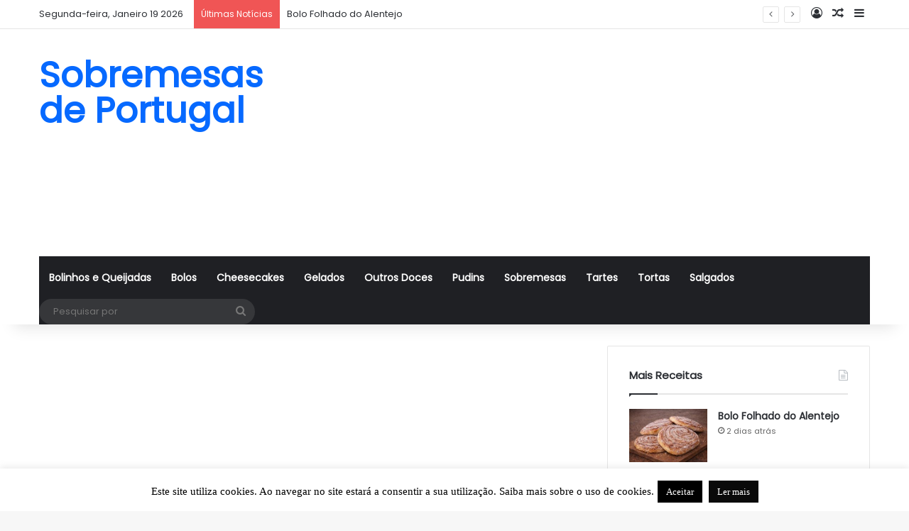

--- FILE ---
content_type: text/html; charset=utf-8
request_url: https://www.google.com/recaptcha/api2/aframe
body_size: 267
content:
<!DOCTYPE HTML><html><head><meta http-equiv="content-type" content="text/html; charset=UTF-8"></head><body><script nonce="69qcdnB7SIhpqqBf2FtJsQ">/** Anti-fraud and anti-abuse applications only. See google.com/recaptcha */ try{var clients={'sodar':'https://pagead2.googlesyndication.com/pagead/sodar?'};window.addEventListener("message",function(a){try{if(a.source===window.parent){var b=JSON.parse(a.data);var c=clients[b['id']];if(c){var d=document.createElement('img');d.src=c+b['params']+'&rc='+(localStorage.getItem("rc::a")?sessionStorage.getItem("rc::b"):"");window.document.body.appendChild(d);sessionStorage.setItem("rc::e",parseInt(sessionStorage.getItem("rc::e")||0)+1);localStorage.setItem("rc::h",'1768803743247');}}}catch(b){}});window.parent.postMessage("_grecaptcha_ready", "*");}catch(b){}</script></body></html>